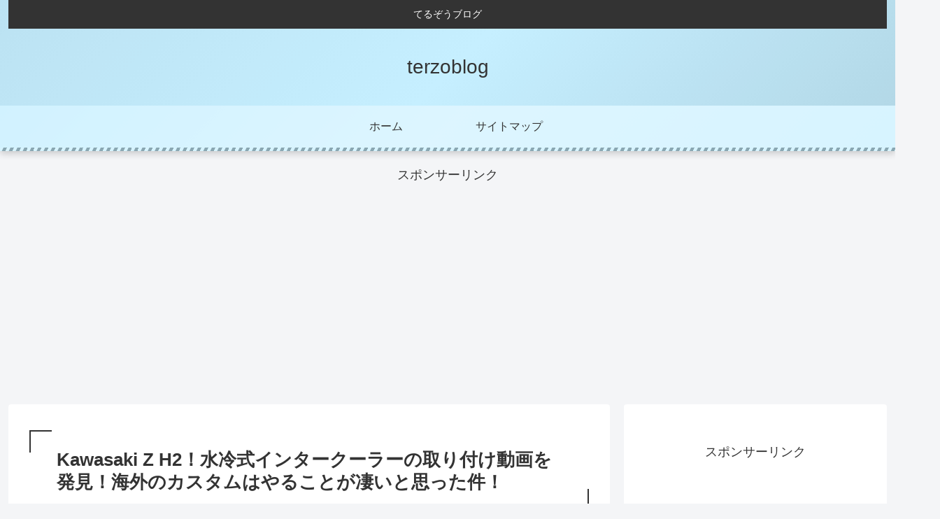

--- FILE ---
content_type: text/html; charset=utf-8
request_url: https://www.google.com/recaptcha/api2/aframe
body_size: 267
content:
<!DOCTYPE HTML><html><head><meta http-equiv="content-type" content="text/html; charset=UTF-8"></head><body><script nonce="Es28Twu32d88XVg3OPFrvA">/** Anti-fraud and anti-abuse applications only. See google.com/recaptcha */ try{var clients={'sodar':'https://pagead2.googlesyndication.com/pagead/sodar?'};window.addEventListener("message",function(a){try{if(a.source===window.parent){var b=JSON.parse(a.data);var c=clients[b['id']];if(c){var d=document.createElement('img');d.src=c+b['params']+'&rc='+(localStorage.getItem("rc::a")?sessionStorage.getItem("rc::b"):"");window.document.body.appendChild(d);sessionStorage.setItem("rc::e",parseInt(sessionStorage.getItem("rc::e")||0)+1);localStorage.setItem("rc::h",'1768547406023');}}}catch(b){}});window.parent.postMessage("_grecaptcha_ready", "*");}catch(b){}</script></body></html>

--- FILE ---
content_type: application/javascript; charset=utf-8;
request_url: https://dalc.valuecommerce.com/app3?p=886088940&_s=https%3A%2F%2Fterzoblog.com%2Fzh2-intercooler%2F&vf=iVBORw0KGgoAAAANSUhEUgAAAAMAAAADCAYAAABWKLW%2FAAAAMElEQVQYV2NkFGP4nxH8hOHJdDkGxlRd5v9y39cztKcFMzDu5ur6730uhmGehhQDAArdDY0P1ZmSAAAAAElFTkSuQmCC
body_size: 1179
content:
vc_linkswitch_callback({"t":"6969e44d","r":"aWnkTQAJRvADgySyCooD7AqKC5ZMYA","ub":"aWnkTQACZS0DgySyCooFuwqKBtjmpA%3D%3D","vcid":"ONzyJf0K2Qm_Dfu-awfGcGouzszxkv35EZRQSblOPKnYhc693fNs6Q","vcpub":"0.607984","shopping.yahoo.co.jp":{"a":"2821580","m":"2201292","g":"605063c78a"},"stg-04-mer.valuecommerce.ne.jp":{"a":"2650968","m":"2012944","g":"8429b2d28a"},"p":886088940,"paypaymall.yahoo.co.jp":{"a":"2821580","m":"2201292","g":"605063c78a"},"www.valuecommerce.ne.jp/ecsite":{"a":"2650968","m":"2012944","g":"8429b2d28a"},"valuecommerce.ne.jp":{"a":"2803077","m":"4","g":"0541746b84"},"www.amazon.co.jp":{"a":"2614000","m":"2366370","g":"62b88dc3aa","sp":"tag%3Dvc-22%26linkCode%3Dure"},"s":3483256,"approach.yahoo.co.jp":{"a":"2821580","m":"2201292","g":"605063c78a"},"valuecommerce.com":{"a":"2803077","m":"4","g":"0541746b84"},"paypaystep.yahoo.co.jp":{"a":"2821580","m":"2201292","g":"605063c78a"},"mini-shopping.yahoo.co.jp":{"a":"2821580","m":"2201292","g":"605063c78a"},"mer.valuecommerce.ne.jp/online-signup":{"a":"2650968","m":"2012944","g":"8429b2d28a"},"shopping.geocities.jp":{"a":"2821580","m":"2201292","g":"605063c78a"},"l":4})